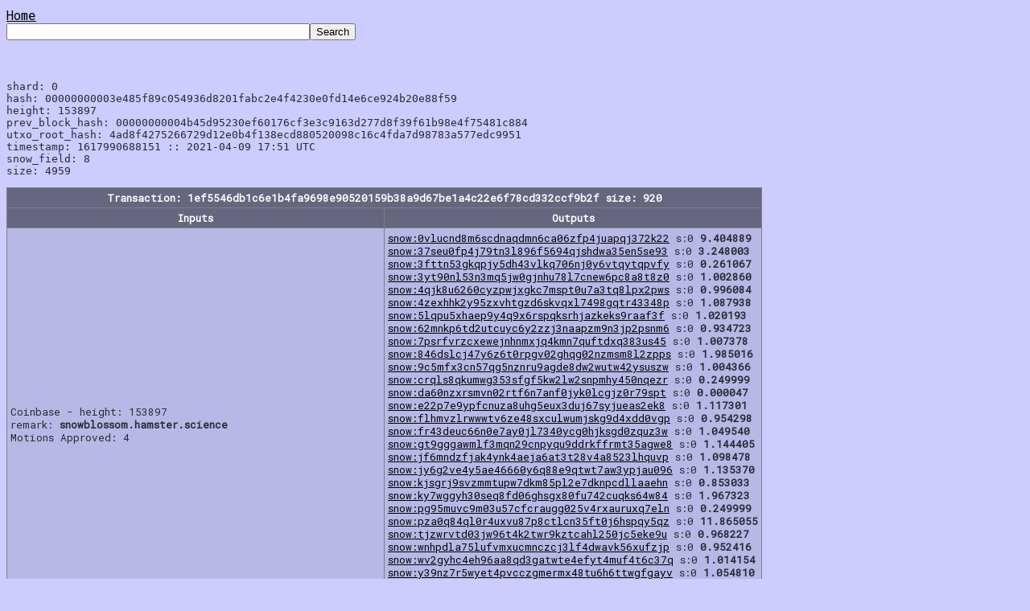

--- FILE ---
content_type: text/html
request_url: https://explorer.snowblossom.org/?search=153897
body_size: 6521
content:
<html>
<head>
<meta charset='UTF-8'>
<title>snowblossom explorer</title>
<link rel='stylesheet' type='text/css' href='https://snowblossom.org/style-fixed.css' />
<link REL='SHORTCUT ICON' href='https://snowblossom.org/snow-icon.png' />
<script src='https://code.jquery.com/jquery-1.12.4.min.js' integrity='sha256-ZosEbRLbNQzLpnKIkEdrPv7lOy9C27hHQ+Xp8a4MxAQ=' crossorigin='anonymous'></script>
<script src='https://maxcdn.bootstrapcdn.com/bootstrap/3.3.7/js/bootstrap.min.js' integrity='sha384-Tc5IQib027qvyjSMfHjOMaLkfuWVxZxUPnCJA7l2mCWNIpG9mGCD8wGNIcPD7Txa' crossorigin='anonymous'></script>
<style type='text/css'>
input {text-align: right;}
</style>
<script>
window.doscroll = false; function loadMore() { if(window.doscroll) return; window.doscroll = true; $('#lmore').hide(); $.ajax( { url: '?search=load-' + window.lastblock, success: function (data) { $('#blocktable').append(data); $('#lmore').show(); }}); window.lastblock -= 100; setTimeout(function() {window.doscroll = false;}, 2000); };
$(window).scroll(function() { if(window.doscroll) return; if($(window).scrollTop() + 3000 > $(document).height()) {loadMore();}}); 
function updateCalc() {var hour = 25.0 * 3600 * parseFloat($('#hashrate').val()) / Math.pow(2,(window.avgdiff-10));$('#hash1').val(hour.toFixed(3));$('#hash2').val((hour*24).toFixed(3));$('#hash3').val((hour*24*30).toFixed(3));}

</script>
</head>
<body>
<a href='/'>Home</a><br /><form name='query' action='/' method='GET'><input type='text' name='search' size='45' value=''><input type='submit' value='Search'></form>
<br>
<pre>
shard: 0
hash: 00000000003e485f89c054936d8201fabc2e4f4230e0fd14e6ce924b20e88f59
height: 153897
prev_block_hash: 00000000004b45d95230ef60176cf3e3c9163d277d8f39f61b98e4f75481c884
utxo_root_hash: 4ad8f4275266729d12e0b4f138ecd880520098c16c4fda7d98783a577edc9951
timestamp: 1617990688151 :: 2021-04-09 17:51 UTC
snow_field: 8
size: 4959
</pre>

<table class='table' style='max-width: 1400px;'><tr><th colspan=2>
Transaction: 1ef5546db1c6e1b4fa9698e90520159b38a9d67be1a4c22e6f78cd332ccf9b2f size: 920
</th></tr><tr><th>Inputs</th><th>Outputs</th></tr><tr><td style='width: 50%;'>
  Coinbase - height: 153897<br /> remark: <b>snowblossom.hamster.science</b>
<br />    Motions Approved: 4<br />
</td><td style='width: 50%;'>
<a href='/?search=snow:0vlucnd8m6scdnaqdmn6ca06zfp4juapqj372k22'>snow:0vlucnd8m6scdnaqdmn6ca06zfp4juapqj372k22</a> s:0 <b>9.404889</b><br />
<a href='/?search=snow:37seu0fp4j79tn3l896f5694qjshdwa35en5se93'>snow:37seu0fp4j79tn3l896f5694qjshdwa35en5se93</a> s:0 <b>3.248003</b><br />
<a href='/?search=snow:3fttn53gkqpjy5dh43vlkq706nj0y6vtqytqpvfy'>snow:3fttn53gkqpjy5dh43vlkq706nj0y6vtqytqpvfy</a> s:0 <b>0.261067</b><br />
<a href='/?search=snow:3yt90nl53n3mq5jw0gjnhu78l7cnew6pc8a8t8z0'>snow:3yt90nl53n3mq5jw0gjnhu78l7cnew6pc8a8t8z0</a> s:0 <b>1.002860</b><br />
<a href='/?search=snow:4qjk8u6260cyzpwjxgkc7mspt0u7a3tq8lpx2pws'>snow:4qjk8u6260cyzpwjxgkc7mspt0u7a3tq8lpx2pws</a> s:0 <b>0.996084</b><br />
<a href='/?search=snow:4zexhhk2y95zxvhtgzd6skvqxl7498gqtr43348p'>snow:4zexhhk2y95zxvhtgzd6skvqxl7498gqtr43348p</a> s:0 <b>1.087938</b><br />
<a href='/?search=snow:5lqpu5xhaep9y4q9x6rspqksrhjazkeks9raaf3f'>snow:5lqpu5xhaep9y4q9x6rspqksrhjazkeks9raaf3f</a> s:0 <b>1.020193</b><br />
<a href='/?search=snow:62mnkp6td2utcuyc6y2zzj3naapzm9n3jp2psnm6'>snow:62mnkp6td2utcuyc6y2zzj3naapzm9n3jp2psnm6</a> s:0 <b>0.934723</b><br />
<a href='/?search=snow:7psrfvrzcxewejnhnmxjq4kmn7quftdxq383us45'>snow:7psrfvrzcxewejnhnmxjq4kmn7quftdxq383us45</a> s:0 <b>1.007378</b><br />
<a href='/?search=snow:846dslcj47y6z6t0rpgv02ghqg02nzmsm8l2zpps'>snow:846dslcj47y6z6t0rpgv02ghqg02nzmsm8l2zpps</a> s:0 <b>1.985016</b><br />
<a href='/?search=snow:9c5mfx3cn57qg5nznru9agde8dw2wutw42ysuszw'>snow:9c5mfx3cn57qg5nznru9agde8dw2wutw42ysuszw</a> s:0 <b>1.004366</b><br />
<a href='/?search=snow:crqls8qkumwg353sfgf5kw2lw2snpmhy450nqezr'>snow:crqls8qkumwg353sfgf5kw2lw2snpmhy450nqezr</a> s:0 <b>0.249999</b><br />
<a href='/?search=snow:da60nzxrsmvn02rtf6n7anf0jyk0lcgjz0r79spt'>snow:da60nzxrsmvn02rtf6n7anf0jyk0lcgjz0r79spt</a> s:0 <b>0.000047</b><br />
<a href='/?search=snow:e22p7e9ypfcnuza8uhg5eux3duj67syjueas2ek8'>snow:e22p7e9ypfcnuza8uhg5eux3duj67syjueas2ek8</a> s:0 <b>1.117301</b><br />
<a href='/?search=snow:flhmvzlrwwwtv6ze48sxculwumjskg9d4xdd0vgp'>snow:flhmvzlrwwwtv6ze48sxculwumjskg9d4xdd0vgp</a> s:0 <b>0.954298</b><br />
<a href='/?search=snow:fr43deuc66n0e7ay0jl7340ycg0hjksgd0zquz3w'>snow:fr43deuc66n0e7ay0jl7340ycg0hjksgd0zquz3w</a> s:0 <b>1.049540</b><br />
<a href='/?search=snow:gt9gggawmlf3mqn29cnpyqu9ddrkffrmt35agwe8'>snow:gt9gggawmlf3mqn29cnpyqu9ddrkffrmt35agwe8</a> s:0 <b>1.144405</b><br />
<a href='/?search=snow:jf6mndzfjak4ynk4aeja6at3t28v4a8523lhquvp'>snow:jf6mndzfjak4ynk4aeja6at3t28v4a8523lhquvp</a> s:0 <b>1.098478</b><br />
<a href='/?search=snow:jy6g2ve4y5ae46660y6q88e9qtwt7aw3ypjau096'>snow:jy6g2ve4y5ae46660y6q88e9qtwt7aw3ypjau096</a> s:0 <b>1.135370</b><br />
<a href='/?search=snow:kjsgrj9svzmmtupw7dkm85pl2e7dknpcdllaaehn'>snow:kjsgrj9svzmmtupw7dkm85pl2e7dknpcdllaaehn</a> s:0 <b>0.853033</b><br />
<a href='/?search=snow:ky7wggyh30seq8fd06ghsgx80fu742cuqks64w84'>snow:ky7wggyh30seq8fd06ghsgx80fu742cuqks64w84</a> s:0 <b>1.967323</b><br />
<a href='/?search=snow:pg95muvc9m03u57cfcraugg025v4rxauruxq7eln'>snow:pg95muvc9m03u57cfcraugg025v4rxauruxq7eln</a> s:0 <b>0.249999</b><br />
<a href='/?search=snow:pza0q84ql0r4uxvu87p8ctlcn35ft0j6hspqy5qz'>snow:pza0q84ql0r4uxvu87p8ctlcn35ft0j6hspqy5qz</a> s:0 <b>11.865055</b><br />
<a href='/?search=snow:tjzwrvtd03jw96t4k2twr9kztcahl250jc5eke9u'>snow:tjzwrvtd03jw96t4k2twr9kztcahl250jc5eke9u</a> s:0 <b>0.968227</b><br />
<a href='/?search=snow:wnhpdla75lufvmxucmnczcj3lf4dwavk56xufzjp'>snow:wnhpdla75lufvmxucmnczcj3lf4dwavk56xufzjp</a> s:0 <b>0.952416</b><br />
<a href='/?search=snow:wv2gyhc4eh96aa8qd3gatwte4efyt4muf4t6c37q'>snow:wv2gyhc4eh96aa8qd3gatwte4efyt4muf4t6c37q</a> s:0 <b>1.014154</b><br />
<a href='/?search=snow:y39nz7r5wyet4pvcczgmermx48tu6h6ttwgfgayv'>snow:y39nz7r5wyet4pvcczgmermx48tu6h6ttwgfgayv</a> s:0 <b>1.054810</b><br />
<a href='/?search=snow:y655g3pcllzcwsqzu944nw769wdpupqz98etkvpt'>snow:y655g3pcllzcwsqzu944nw769wdpupqz98etkvpt</a> s:0 <b>0.194141</b><br />
<a href='/?search=snow:yjn2y2djh70l92l3atf04p8d5tuk2lek5uuutlt3'>snow:yjn2y2djh70l92l3atf04p8d5tuk2lek5uuutlt3</a> s:0 <b>1.084173</b><br />
<a href='/?search=snow:zflhgr2uhdmxplcxvmccqzvdhhrz0m0wamau2svr'>snow:zflhgr2uhdmxplcxvmccqzvdhhrz0m0wamau2svr</a> s:0 <b>1.094714</b><br />
</td></tr><td colspan=2>
  Fee: 0.000000 (0.00 flakes per byte)
</td></table>

</body>
</html>
